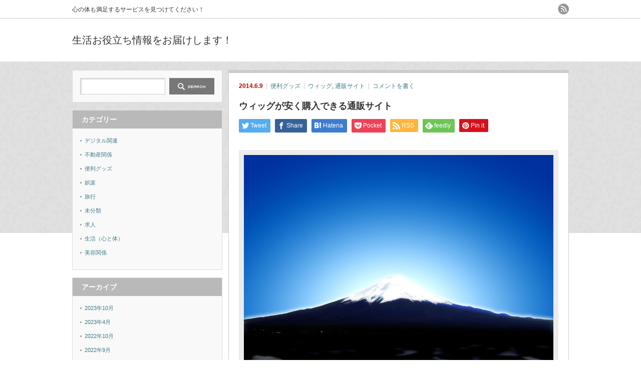

--- FILE ---
content_type: text/html; charset=UTF-8
request_url: http://kiminoshop.com/%E3%82%A6%E3%82%A3%E3%83%83%E3%82%B0%E3%81%8C%E5%AE%89%E3%81%8F%E8%B3%BC%E5%85%A5%E3%81%A7%E3%81%8D%E3%82%8B%E9%80%9A%E8%B2%A9%E3%82%B5%E3%82%A4%E3%83%88/
body_size: 14070
content:
<!DOCTYPE html PUBLIC "-//W3C//DTD XHTML 1.1//EN" "http://www.w3.org/TR/xhtml11/DTD/xhtml11.dtd">
<!--[if lt IE 9]><html xmlns="http://www.w3.org/1999/xhtml" class="ie"><![endif]-->
<!--[if (gt IE 9)|!(IE)]><!--><html xmlns="http://www.w3.org/1999/xhtml"><!--<![endif]-->
<head profile="http://gmpg.org/xfn/11">
<meta http-equiv="Content-Type" content="text/html; charset=UTF-8" />
<meta http-equiv="X-UA-Compatible" content="IE=edge,chrome=1" />
<meta name="viewport" content="width=device-width" />

<meta name="description" content="ウィッグはお手軽な価格でオシャレができるアイテムとして、人気が高まっています。しかし、単にウィッグと言っても、いろいろな種類があり、また通販サイトなども多く存在しています。" />
<link rel="alternate" type="application/rss+xml" title="生活お役立ち情報をお届けします！ RSS Feed" href="https://kiminoshop.com/feed/" />
<link rel="alternate" type="application/atom+xml" title="生活お役立ち情報をお届けします！ Atom Feed" href="https://kiminoshop.com/feed/atom/" />
<link rel="pingback" href="http://kiminoshop.com/xmlrpc.php" />



		<!-- All in One SEO 4.4.8 - aioseo.com -->
		<title>ウィッグが安く購入できる通販サイト | 生活お役立ち情報をお届けします！</title>
		<meta name="description" content="ウィッグは女性がお洒落を気軽に楽しむアイテムとして人気が高まっています。しかし、まだまだ一般的になりきっていない面もあり、通販サイトでもどのサイトで購入すると良いか分かりにくいです。ウィッグの通販サイトを紹介するサイトを紹介します。" />
		<meta name="robots" content="max-image-preview:large" />
		<meta name="google-site-verification" content="google-site-verification: google7aaf399c8c6ba90a.html" />
		<link rel="canonical" href="https://kiminoshop.com/%e3%82%a6%e3%82%a3%e3%83%83%e3%82%b0%e3%81%8c%e5%ae%89%e3%81%8f%e8%b3%bc%e5%85%a5%e3%81%a7%e3%81%8d%e3%82%8b%e9%80%9a%e8%b2%a9%e3%82%b5%e3%82%a4%e3%83%88/" />
		<meta name="generator" content="All in One SEO (AIOSEO) 4.4.8" />
		<meta property="og:locale" content="ja_JP" />
		<meta property="og:site_name" content="生活お役立ち情報をお届けします！ | 心の体も満足するサービスを見つけてください！" />
		<meta property="og:type" content="article" />
		<meta property="og:title" content="ウィッグが安く購入できる通販サイト | 生活お役立ち情報をお届けします！" />
		<meta property="og:description" content="ウィッグは女性がお洒落を気軽に楽しむアイテムとして人気が高まっています。しかし、まだまだ一般的になりきっていない面もあり、通販サイトでもどのサイトで購入すると良いか分かりにくいです。ウィッグの通販サイトを紹介するサイトを紹介します。" />
		<meta property="og:url" content="https://kiminoshop.com/%e3%82%a6%e3%82%a3%e3%83%83%e3%82%b0%e3%81%8c%e5%ae%89%e3%81%8f%e8%b3%bc%e5%85%a5%e3%81%a7%e3%81%8d%e3%82%8b%e9%80%9a%e8%b2%a9%e3%82%b5%e3%82%a4%e3%83%88/" />
		<meta property="article:published_time" content="2014-06-09T14:29:39+00:00" />
		<meta property="article:modified_time" content="2014-11-01T14:03:00+00:00" />
		<meta name="twitter:card" content="summary" />
		<meta name="twitter:title" content="ウィッグが安く購入できる通販サイト | 生活お役立ち情報をお届けします！" />
		<meta name="twitter:description" content="ウィッグは女性がお洒落を気軽に楽しむアイテムとして人気が高まっています。しかし、まだまだ一般的になりきっていない面もあり、通販サイトでもどのサイトで購入すると良いか分かりにくいです。ウィッグの通販サイトを紹介するサイトを紹介します。" />
		<script type="application/ld+json" class="aioseo-schema">
			{"@context":"https:\/\/schema.org","@graph":[{"@type":"Article","@id":"https:\/\/kiminoshop.com\/%e3%82%a6%e3%82%a3%e3%83%83%e3%82%b0%e3%81%8c%e5%ae%89%e3%81%8f%e8%b3%bc%e5%85%a5%e3%81%a7%e3%81%8d%e3%82%8b%e9%80%9a%e8%b2%a9%e3%82%b5%e3%82%a4%e3%83%88\/#article","name":"\u30a6\u30a3\u30c3\u30b0\u304c\u5b89\u304f\u8cfc\u5165\u3067\u304d\u308b\u901a\u8ca9\u30b5\u30a4\u30c8 | \u751f\u6d3b\u304a\u5f79\u7acb\u3061\u60c5\u5831\u3092\u304a\u5c4a\u3051\u3057\u307e\u3059\uff01","headline":"\u30a6\u30a3\u30c3\u30b0\u304c\u5b89\u304f\u8cfc\u5165\u3067\u304d\u308b\u901a\u8ca9\u30b5\u30a4\u30c8","author":{"@id":"https:\/\/kiminoshop.com\/author\/kimisato\/#author"},"publisher":{"@id":"https:\/\/kiminoshop.com\/#organization"},"image":{"@type":"ImageObject","url":"https:\/\/kiminoshop.com\/wp-content\/uploads\/2014\/06\/C00172-001N.jpg","width":4000,"height":3000},"datePublished":"2014-06-09T14:29:39+09:00","dateModified":"2014-11-01T14:03:00+09:00","inLanguage":"ja","mainEntityOfPage":{"@id":"https:\/\/kiminoshop.com\/%e3%82%a6%e3%82%a3%e3%83%83%e3%82%b0%e3%81%8c%e5%ae%89%e3%81%8f%e8%b3%bc%e5%85%a5%e3%81%a7%e3%81%8d%e3%82%8b%e9%80%9a%e8%b2%a9%e3%82%b5%e3%82%a4%e3%83%88\/#webpage"},"isPartOf":{"@id":"https:\/\/kiminoshop.com\/%e3%82%a6%e3%82%a3%e3%83%83%e3%82%b0%e3%81%8c%e5%ae%89%e3%81%8f%e8%b3%bc%e5%85%a5%e3%81%a7%e3%81%8d%e3%82%8b%e9%80%9a%e8%b2%a9%e3%82%b5%e3%82%a4%e3%83%88\/#webpage"},"articleSection":"\u4fbf\u5229\u30b0\u30c3\u30ba, \u30a6\u30a3\u30c3\u30b0, \u901a\u8ca9\u30b5\u30a4\u30c8"},{"@type":"BreadcrumbList","@id":"https:\/\/kiminoshop.com\/%e3%82%a6%e3%82%a3%e3%83%83%e3%82%b0%e3%81%8c%e5%ae%89%e3%81%8f%e8%b3%bc%e5%85%a5%e3%81%a7%e3%81%8d%e3%82%8b%e9%80%9a%e8%b2%a9%e3%82%b5%e3%82%a4%e3%83%88\/#breadcrumblist","itemListElement":[{"@type":"ListItem","@id":"https:\/\/kiminoshop.com\/#listItem","position":1,"name":"\u5bb6","item":"https:\/\/kiminoshop.com\/","nextItem":"https:\/\/kiminoshop.com\/%e3%82%a6%e3%82%a3%e3%83%83%e3%82%b0%e3%81%8c%e5%ae%89%e3%81%8f%e8%b3%bc%e5%85%a5%e3%81%a7%e3%81%8d%e3%82%8b%e9%80%9a%e8%b2%a9%e3%82%b5%e3%82%a4%e3%83%88\/#listItem"},{"@type":"ListItem","@id":"https:\/\/kiminoshop.com\/%e3%82%a6%e3%82%a3%e3%83%83%e3%82%b0%e3%81%8c%e5%ae%89%e3%81%8f%e8%b3%bc%e5%85%a5%e3%81%a7%e3%81%8d%e3%82%8b%e9%80%9a%e8%b2%a9%e3%82%b5%e3%82%a4%e3%83%88\/#listItem","position":2,"name":"\u30a6\u30a3\u30c3\u30b0\u304c\u5b89\u304f\u8cfc\u5165\u3067\u304d\u308b\u901a\u8ca9\u30b5\u30a4\u30c8","previousItem":"https:\/\/kiminoshop.com\/#listItem"}]},{"@type":"Organization","@id":"https:\/\/kiminoshop.com\/#organization","name":"\u751f\u6d3b\u304a\u5f79\u7acb\u3061\u60c5\u5831\u3092\u304a\u5c4a\u3051\u3057\u307e\u3059\uff01","url":"https:\/\/kiminoshop.com\/"},{"@type":"Person","@id":"https:\/\/kiminoshop.com\/author\/kimisato\/#author","url":"https:\/\/kiminoshop.com\/author\/kimisato\/","name":"life","image":{"@type":"ImageObject","@id":"https:\/\/kiminoshop.com\/%e3%82%a6%e3%82%a3%e3%83%83%e3%82%b0%e3%81%8c%e5%ae%89%e3%81%8f%e8%b3%bc%e5%85%a5%e3%81%a7%e3%81%8d%e3%82%8b%e9%80%9a%e8%b2%a9%e3%82%b5%e3%82%a4%e3%83%88\/#authorImage","url":"http:\/\/1.gravatar.com\/avatar\/7eec373a3931f7a7cabc99a9d395cac4?s=96&d=mm&r=g","width":96,"height":96,"caption":"life"}},{"@type":"WebPage","@id":"https:\/\/kiminoshop.com\/%e3%82%a6%e3%82%a3%e3%83%83%e3%82%b0%e3%81%8c%e5%ae%89%e3%81%8f%e8%b3%bc%e5%85%a5%e3%81%a7%e3%81%8d%e3%82%8b%e9%80%9a%e8%b2%a9%e3%82%b5%e3%82%a4%e3%83%88\/#webpage","url":"https:\/\/kiminoshop.com\/%e3%82%a6%e3%82%a3%e3%83%83%e3%82%b0%e3%81%8c%e5%ae%89%e3%81%8f%e8%b3%bc%e5%85%a5%e3%81%a7%e3%81%8d%e3%82%8b%e9%80%9a%e8%b2%a9%e3%82%b5%e3%82%a4%e3%83%88\/","name":"\u30a6\u30a3\u30c3\u30b0\u304c\u5b89\u304f\u8cfc\u5165\u3067\u304d\u308b\u901a\u8ca9\u30b5\u30a4\u30c8 | \u751f\u6d3b\u304a\u5f79\u7acb\u3061\u60c5\u5831\u3092\u304a\u5c4a\u3051\u3057\u307e\u3059\uff01","description":"\u30a6\u30a3\u30c3\u30b0\u306f\u5973\u6027\u304c\u304a\u6d12\u843d\u3092\u6c17\u8efd\u306b\u697d\u3057\u3080\u30a2\u30a4\u30c6\u30e0\u3068\u3057\u3066\u4eba\u6c17\u304c\u9ad8\u307e\u3063\u3066\u3044\u307e\u3059\u3002\u3057\u304b\u3057\u3001\u307e\u3060\u307e\u3060\u4e00\u822c\u7684\u306b\u306a\u308a\u304d\u3063\u3066\u3044\u306a\u3044\u9762\u3082\u3042\u308a\u3001\u901a\u8ca9\u30b5\u30a4\u30c8\u3067\u3082\u3069\u306e\u30b5\u30a4\u30c8\u3067\u8cfc\u5165\u3059\u308b\u3068\u826f\u3044\u304b\u5206\u304b\u308a\u306b\u304f\u3044\u3067\u3059\u3002\u30a6\u30a3\u30c3\u30b0\u306e\u901a\u8ca9\u30b5\u30a4\u30c8\u3092\u7d39\u4ecb\u3059\u308b\u30b5\u30a4\u30c8\u3092\u7d39\u4ecb\u3057\u307e\u3059\u3002","inLanguage":"ja","isPartOf":{"@id":"https:\/\/kiminoshop.com\/#website"},"breadcrumb":{"@id":"https:\/\/kiminoshop.com\/%e3%82%a6%e3%82%a3%e3%83%83%e3%82%b0%e3%81%8c%e5%ae%89%e3%81%8f%e8%b3%bc%e5%85%a5%e3%81%a7%e3%81%8d%e3%82%8b%e9%80%9a%e8%b2%a9%e3%82%b5%e3%82%a4%e3%83%88\/#breadcrumblist"},"author":{"@id":"https:\/\/kiminoshop.com\/author\/kimisato\/#author"},"creator":{"@id":"https:\/\/kiminoshop.com\/author\/kimisato\/#author"},"image":{"@type":"ImageObject","url":"https:\/\/kiminoshop.com\/wp-content\/uploads\/2014\/06\/C00172-001N.jpg","@id":"https:\/\/kiminoshop.com\/%e3%82%a6%e3%82%a3%e3%83%83%e3%82%b0%e3%81%8c%e5%ae%89%e3%81%8f%e8%b3%bc%e5%85%a5%e3%81%a7%e3%81%8d%e3%82%8b%e9%80%9a%e8%b2%a9%e3%82%b5%e3%82%a4%e3%83%88\/#mainImage","width":4000,"height":3000},"primaryImageOfPage":{"@id":"https:\/\/kiminoshop.com\/%e3%82%a6%e3%82%a3%e3%83%83%e3%82%b0%e3%81%8c%e5%ae%89%e3%81%8f%e8%b3%bc%e5%85%a5%e3%81%a7%e3%81%8d%e3%82%8b%e9%80%9a%e8%b2%a9%e3%82%b5%e3%82%a4%e3%83%88\/#mainImage"},"datePublished":"2014-06-09T14:29:39+09:00","dateModified":"2014-11-01T14:03:00+09:00"},{"@type":"WebSite","@id":"https:\/\/kiminoshop.com\/#website","url":"https:\/\/kiminoshop.com\/","name":"\u751f\u6d3b\u304a\u5f79\u7acb\u3061\u60c5\u5831\u3092\u304a\u5c4a\u3051\u3057\u307e\u3059\uff01","description":"\u5fc3\u306e\u4f53\u3082\u6e80\u8db3\u3059\u308b\u30b5\u30fc\u30d3\u30b9\u3092\u898b\u3064\u3051\u3066\u304f\u3060\u3055\u3044\uff01","inLanguage":"ja","publisher":{"@id":"https:\/\/kiminoshop.com\/#organization"}}]}
		</script>
		<!-- All in One SEO -->

<link rel='dns-prefetch' href='//www.googletagmanager.com' />
<link rel="alternate" type="application/rss+xml" title="生活お役立ち情報をお届けします！ &raquo; ウィッグが安く購入できる通販サイト のコメントのフィード" href="https://kiminoshop.com/%e3%82%a6%e3%82%a3%e3%83%83%e3%82%b0%e3%81%8c%e5%ae%89%e3%81%8f%e8%b3%bc%e5%85%a5%e3%81%a7%e3%81%8d%e3%82%8b%e9%80%9a%e8%b2%a9%e3%82%b5%e3%82%a4%e3%83%88/feed/" />
<script type="text/javascript">
window._wpemojiSettings = {"baseUrl":"https:\/\/s.w.org\/images\/core\/emoji\/14.0.0\/72x72\/","ext":".png","svgUrl":"https:\/\/s.w.org\/images\/core\/emoji\/14.0.0\/svg\/","svgExt":".svg","source":{"concatemoji":"http:\/\/kiminoshop.com\/wp-includes\/js\/wp-emoji-release.min.js?ver=6.3.7"}};
/*! This file is auto-generated */
!function(i,n){var o,s,e;function c(e){try{var t={supportTests:e,timestamp:(new Date).valueOf()};sessionStorage.setItem(o,JSON.stringify(t))}catch(e){}}function p(e,t,n){e.clearRect(0,0,e.canvas.width,e.canvas.height),e.fillText(t,0,0);var t=new Uint32Array(e.getImageData(0,0,e.canvas.width,e.canvas.height).data),r=(e.clearRect(0,0,e.canvas.width,e.canvas.height),e.fillText(n,0,0),new Uint32Array(e.getImageData(0,0,e.canvas.width,e.canvas.height).data));return t.every(function(e,t){return e===r[t]})}function u(e,t,n){switch(t){case"flag":return n(e,"\ud83c\udff3\ufe0f\u200d\u26a7\ufe0f","\ud83c\udff3\ufe0f\u200b\u26a7\ufe0f")?!1:!n(e,"\ud83c\uddfa\ud83c\uddf3","\ud83c\uddfa\u200b\ud83c\uddf3")&&!n(e,"\ud83c\udff4\udb40\udc67\udb40\udc62\udb40\udc65\udb40\udc6e\udb40\udc67\udb40\udc7f","\ud83c\udff4\u200b\udb40\udc67\u200b\udb40\udc62\u200b\udb40\udc65\u200b\udb40\udc6e\u200b\udb40\udc67\u200b\udb40\udc7f");case"emoji":return!n(e,"\ud83e\udef1\ud83c\udffb\u200d\ud83e\udef2\ud83c\udfff","\ud83e\udef1\ud83c\udffb\u200b\ud83e\udef2\ud83c\udfff")}return!1}function f(e,t,n){var r="undefined"!=typeof WorkerGlobalScope&&self instanceof WorkerGlobalScope?new OffscreenCanvas(300,150):i.createElement("canvas"),a=r.getContext("2d",{willReadFrequently:!0}),o=(a.textBaseline="top",a.font="600 32px Arial",{});return e.forEach(function(e){o[e]=t(a,e,n)}),o}function t(e){var t=i.createElement("script");t.src=e,t.defer=!0,i.head.appendChild(t)}"undefined"!=typeof Promise&&(o="wpEmojiSettingsSupports",s=["flag","emoji"],n.supports={everything:!0,everythingExceptFlag:!0},e=new Promise(function(e){i.addEventListener("DOMContentLoaded",e,{once:!0})}),new Promise(function(t){var n=function(){try{var e=JSON.parse(sessionStorage.getItem(o));if("object"==typeof e&&"number"==typeof e.timestamp&&(new Date).valueOf()<e.timestamp+604800&&"object"==typeof e.supportTests)return e.supportTests}catch(e){}return null}();if(!n){if("undefined"!=typeof Worker&&"undefined"!=typeof OffscreenCanvas&&"undefined"!=typeof URL&&URL.createObjectURL&&"undefined"!=typeof Blob)try{var e="postMessage("+f.toString()+"("+[JSON.stringify(s),u.toString(),p.toString()].join(",")+"));",r=new Blob([e],{type:"text/javascript"}),a=new Worker(URL.createObjectURL(r),{name:"wpTestEmojiSupports"});return void(a.onmessage=function(e){c(n=e.data),a.terminate(),t(n)})}catch(e){}c(n=f(s,u,p))}t(n)}).then(function(e){for(var t in e)n.supports[t]=e[t],n.supports.everything=n.supports.everything&&n.supports[t],"flag"!==t&&(n.supports.everythingExceptFlag=n.supports.everythingExceptFlag&&n.supports[t]);n.supports.everythingExceptFlag=n.supports.everythingExceptFlag&&!n.supports.flag,n.DOMReady=!1,n.readyCallback=function(){n.DOMReady=!0}}).then(function(){return e}).then(function(){var e;n.supports.everything||(n.readyCallback(),(e=n.source||{}).concatemoji?t(e.concatemoji):e.wpemoji&&e.twemoji&&(t(e.twemoji),t(e.wpemoji)))}))}((window,document),window._wpemojiSettings);
</script>
<style type="text/css">
img.wp-smiley,
img.emoji {
	display: inline !important;
	border: none !important;
	box-shadow: none !important;
	height: 1em !important;
	width: 1em !important;
	margin: 0 0.07em !important;
	vertical-align: -0.1em !important;
	background: none !important;
	padding: 0 !important;
}
</style>
	<link rel='stylesheet' id='wp-block-library-css' href='http://kiminoshop.com/wp-includes/css/dist/block-library/style.min.css?ver=6.3.7' type='text/css' media='all' />
<style id='classic-theme-styles-inline-css' type='text/css'>
/*! This file is auto-generated */
.wp-block-button__link{color:#fff;background-color:#32373c;border-radius:9999px;box-shadow:none;text-decoration:none;padding:calc(.667em + 2px) calc(1.333em + 2px);font-size:1.125em}.wp-block-file__button{background:#32373c;color:#fff;text-decoration:none}
</style>
<style id='global-styles-inline-css' type='text/css'>
body{--wp--preset--color--black: #000000;--wp--preset--color--cyan-bluish-gray: #abb8c3;--wp--preset--color--white: #ffffff;--wp--preset--color--pale-pink: #f78da7;--wp--preset--color--vivid-red: #cf2e2e;--wp--preset--color--luminous-vivid-orange: #ff6900;--wp--preset--color--luminous-vivid-amber: #fcb900;--wp--preset--color--light-green-cyan: #7bdcb5;--wp--preset--color--vivid-green-cyan: #00d084;--wp--preset--color--pale-cyan-blue: #8ed1fc;--wp--preset--color--vivid-cyan-blue: #0693e3;--wp--preset--color--vivid-purple: #9b51e0;--wp--preset--gradient--vivid-cyan-blue-to-vivid-purple: linear-gradient(135deg,rgba(6,147,227,1) 0%,rgb(155,81,224) 100%);--wp--preset--gradient--light-green-cyan-to-vivid-green-cyan: linear-gradient(135deg,rgb(122,220,180) 0%,rgb(0,208,130) 100%);--wp--preset--gradient--luminous-vivid-amber-to-luminous-vivid-orange: linear-gradient(135deg,rgba(252,185,0,1) 0%,rgba(255,105,0,1) 100%);--wp--preset--gradient--luminous-vivid-orange-to-vivid-red: linear-gradient(135deg,rgba(255,105,0,1) 0%,rgb(207,46,46) 100%);--wp--preset--gradient--very-light-gray-to-cyan-bluish-gray: linear-gradient(135deg,rgb(238,238,238) 0%,rgb(169,184,195) 100%);--wp--preset--gradient--cool-to-warm-spectrum: linear-gradient(135deg,rgb(74,234,220) 0%,rgb(151,120,209) 20%,rgb(207,42,186) 40%,rgb(238,44,130) 60%,rgb(251,105,98) 80%,rgb(254,248,76) 100%);--wp--preset--gradient--blush-light-purple: linear-gradient(135deg,rgb(255,206,236) 0%,rgb(152,150,240) 100%);--wp--preset--gradient--blush-bordeaux: linear-gradient(135deg,rgb(254,205,165) 0%,rgb(254,45,45) 50%,rgb(107,0,62) 100%);--wp--preset--gradient--luminous-dusk: linear-gradient(135deg,rgb(255,203,112) 0%,rgb(199,81,192) 50%,rgb(65,88,208) 100%);--wp--preset--gradient--pale-ocean: linear-gradient(135deg,rgb(255,245,203) 0%,rgb(182,227,212) 50%,rgb(51,167,181) 100%);--wp--preset--gradient--electric-grass: linear-gradient(135deg,rgb(202,248,128) 0%,rgb(113,206,126) 100%);--wp--preset--gradient--midnight: linear-gradient(135deg,rgb(2,3,129) 0%,rgb(40,116,252) 100%);--wp--preset--font-size--small: 13px;--wp--preset--font-size--medium: 20px;--wp--preset--font-size--large: 36px;--wp--preset--font-size--x-large: 42px;--wp--preset--spacing--20: 0.44rem;--wp--preset--spacing--30: 0.67rem;--wp--preset--spacing--40: 1rem;--wp--preset--spacing--50: 1.5rem;--wp--preset--spacing--60: 2.25rem;--wp--preset--spacing--70: 3.38rem;--wp--preset--spacing--80: 5.06rem;--wp--preset--shadow--natural: 6px 6px 9px rgba(0, 0, 0, 0.2);--wp--preset--shadow--deep: 12px 12px 50px rgba(0, 0, 0, 0.4);--wp--preset--shadow--sharp: 6px 6px 0px rgba(0, 0, 0, 0.2);--wp--preset--shadow--outlined: 6px 6px 0px -3px rgba(255, 255, 255, 1), 6px 6px rgba(0, 0, 0, 1);--wp--preset--shadow--crisp: 6px 6px 0px rgba(0, 0, 0, 1);}:where(.is-layout-flex){gap: 0.5em;}:where(.is-layout-grid){gap: 0.5em;}body .is-layout-flow > .alignleft{float: left;margin-inline-start: 0;margin-inline-end: 2em;}body .is-layout-flow > .alignright{float: right;margin-inline-start: 2em;margin-inline-end: 0;}body .is-layout-flow > .aligncenter{margin-left: auto !important;margin-right: auto !important;}body .is-layout-constrained > .alignleft{float: left;margin-inline-start: 0;margin-inline-end: 2em;}body .is-layout-constrained > .alignright{float: right;margin-inline-start: 2em;margin-inline-end: 0;}body .is-layout-constrained > .aligncenter{margin-left: auto !important;margin-right: auto !important;}body .is-layout-constrained > :where(:not(.alignleft):not(.alignright):not(.alignfull)){max-width: var(--wp--style--global--content-size);margin-left: auto !important;margin-right: auto !important;}body .is-layout-constrained > .alignwide{max-width: var(--wp--style--global--wide-size);}body .is-layout-flex{display: flex;}body .is-layout-flex{flex-wrap: wrap;align-items: center;}body .is-layout-flex > *{margin: 0;}body .is-layout-grid{display: grid;}body .is-layout-grid > *{margin: 0;}:where(.wp-block-columns.is-layout-flex){gap: 2em;}:where(.wp-block-columns.is-layout-grid){gap: 2em;}:where(.wp-block-post-template.is-layout-flex){gap: 1.25em;}:where(.wp-block-post-template.is-layout-grid){gap: 1.25em;}.has-black-color{color: var(--wp--preset--color--black) !important;}.has-cyan-bluish-gray-color{color: var(--wp--preset--color--cyan-bluish-gray) !important;}.has-white-color{color: var(--wp--preset--color--white) !important;}.has-pale-pink-color{color: var(--wp--preset--color--pale-pink) !important;}.has-vivid-red-color{color: var(--wp--preset--color--vivid-red) !important;}.has-luminous-vivid-orange-color{color: var(--wp--preset--color--luminous-vivid-orange) !important;}.has-luminous-vivid-amber-color{color: var(--wp--preset--color--luminous-vivid-amber) !important;}.has-light-green-cyan-color{color: var(--wp--preset--color--light-green-cyan) !important;}.has-vivid-green-cyan-color{color: var(--wp--preset--color--vivid-green-cyan) !important;}.has-pale-cyan-blue-color{color: var(--wp--preset--color--pale-cyan-blue) !important;}.has-vivid-cyan-blue-color{color: var(--wp--preset--color--vivid-cyan-blue) !important;}.has-vivid-purple-color{color: var(--wp--preset--color--vivid-purple) !important;}.has-black-background-color{background-color: var(--wp--preset--color--black) !important;}.has-cyan-bluish-gray-background-color{background-color: var(--wp--preset--color--cyan-bluish-gray) !important;}.has-white-background-color{background-color: var(--wp--preset--color--white) !important;}.has-pale-pink-background-color{background-color: var(--wp--preset--color--pale-pink) !important;}.has-vivid-red-background-color{background-color: var(--wp--preset--color--vivid-red) !important;}.has-luminous-vivid-orange-background-color{background-color: var(--wp--preset--color--luminous-vivid-orange) !important;}.has-luminous-vivid-amber-background-color{background-color: var(--wp--preset--color--luminous-vivid-amber) !important;}.has-light-green-cyan-background-color{background-color: var(--wp--preset--color--light-green-cyan) !important;}.has-vivid-green-cyan-background-color{background-color: var(--wp--preset--color--vivid-green-cyan) !important;}.has-pale-cyan-blue-background-color{background-color: var(--wp--preset--color--pale-cyan-blue) !important;}.has-vivid-cyan-blue-background-color{background-color: var(--wp--preset--color--vivid-cyan-blue) !important;}.has-vivid-purple-background-color{background-color: var(--wp--preset--color--vivid-purple) !important;}.has-black-border-color{border-color: var(--wp--preset--color--black) !important;}.has-cyan-bluish-gray-border-color{border-color: var(--wp--preset--color--cyan-bluish-gray) !important;}.has-white-border-color{border-color: var(--wp--preset--color--white) !important;}.has-pale-pink-border-color{border-color: var(--wp--preset--color--pale-pink) !important;}.has-vivid-red-border-color{border-color: var(--wp--preset--color--vivid-red) !important;}.has-luminous-vivid-orange-border-color{border-color: var(--wp--preset--color--luminous-vivid-orange) !important;}.has-luminous-vivid-amber-border-color{border-color: var(--wp--preset--color--luminous-vivid-amber) !important;}.has-light-green-cyan-border-color{border-color: var(--wp--preset--color--light-green-cyan) !important;}.has-vivid-green-cyan-border-color{border-color: var(--wp--preset--color--vivid-green-cyan) !important;}.has-pale-cyan-blue-border-color{border-color: var(--wp--preset--color--pale-cyan-blue) !important;}.has-vivid-cyan-blue-border-color{border-color: var(--wp--preset--color--vivid-cyan-blue) !important;}.has-vivid-purple-border-color{border-color: var(--wp--preset--color--vivid-purple) !important;}.has-vivid-cyan-blue-to-vivid-purple-gradient-background{background: var(--wp--preset--gradient--vivid-cyan-blue-to-vivid-purple) !important;}.has-light-green-cyan-to-vivid-green-cyan-gradient-background{background: var(--wp--preset--gradient--light-green-cyan-to-vivid-green-cyan) !important;}.has-luminous-vivid-amber-to-luminous-vivid-orange-gradient-background{background: var(--wp--preset--gradient--luminous-vivid-amber-to-luminous-vivid-orange) !important;}.has-luminous-vivid-orange-to-vivid-red-gradient-background{background: var(--wp--preset--gradient--luminous-vivid-orange-to-vivid-red) !important;}.has-very-light-gray-to-cyan-bluish-gray-gradient-background{background: var(--wp--preset--gradient--very-light-gray-to-cyan-bluish-gray) !important;}.has-cool-to-warm-spectrum-gradient-background{background: var(--wp--preset--gradient--cool-to-warm-spectrum) !important;}.has-blush-light-purple-gradient-background{background: var(--wp--preset--gradient--blush-light-purple) !important;}.has-blush-bordeaux-gradient-background{background: var(--wp--preset--gradient--blush-bordeaux) !important;}.has-luminous-dusk-gradient-background{background: var(--wp--preset--gradient--luminous-dusk) !important;}.has-pale-ocean-gradient-background{background: var(--wp--preset--gradient--pale-ocean) !important;}.has-electric-grass-gradient-background{background: var(--wp--preset--gradient--electric-grass) !important;}.has-midnight-gradient-background{background: var(--wp--preset--gradient--midnight) !important;}.has-small-font-size{font-size: var(--wp--preset--font-size--small) !important;}.has-medium-font-size{font-size: var(--wp--preset--font-size--medium) !important;}.has-large-font-size{font-size: var(--wp--preset--font-size--large) !important;}.has-x-large-font-size{font-size: var(--wp--preset--font-size--x-large) !important;}
.wp-block-navigation a:where(:not(.wp-element-button)){color: inherit;}
:where(.wp-block-post-template.is-layout-flex){gap: 1.25em;}:where(.wp-block-post-template.is-layout-grid){gap: 1.25em;}
:where(.wp-block-columns.is-layout-flex){gap: 2em;}:where(.wp-block-columns.is-layout-grid){gap: 2em;}
.wp-block-pullquote{font-size: 1.5em;line-height: 1.6;}
</style>
<script type='text/javascript' src='http://kiminoshop.com/wp-includes/js/jquery/jquery.min.js?ver=3.7.0' id='jquery-core-js'></script>
<script type='text/javascript' src='http://kiminoshop.com/wp-includes/js/jquery/jquery-migrate.min.js?ver=3.4.1' id='jquery-migrate-js'></script>

<!-- Google アナリティクス スニペット (Site Kit が追加) -->
<script type='text/javascript' src='https://www.googletagmanager.com/gtag/js?id=UA-1952965-7' id='google_gtagjs-js' async></script>
<script id="google_gtagjs-js-after" type="text/javascript">
window.dataLayer = window.dataLayer || [];function gtag(){dataLayer.push(arguments);}
gtag('set', 'linker', {"domains":["kiminoshop.com"]} );
gtag("js", new Date());
gtag("set", "developer_id.dZTNiMT", true);
gtag("config", "UA-1952965-7", {"anonymize_ip":true});
gtag("config", "G-W59HDX4KJZ");
</script>

<!-- (ここまで) Google アナリティクス スニペット (Site Kit が追加) -->
<link rel="https://api.w.org/" href="https://kiminoshop.com/wp-json/" /><link rel="alternate" type="application/json" href="https://kiminoshop.com/wp-json/wp/v2/posts/85" /><link rel='shortlink' href='https://kiminoshop.com/?p=85' />
<link rel="alternate" type="application/json+oembed" href="https://kiminoshop.com/wp-json/oembed/1.0/embed?url=https%3A%2F%2Fkiminoshop.com%2F%25e3%2582%25a6%25e3%2582%25a3%25e3%2583%2583%25e3%2582%25b0%25e3%2581%258c%25e5%25ae%2589%25e3%2581%258f%25e8%25b3%25bc%25e5%2585%25a5%25e3%2581%25a7%25e3%2581%258d%25e3%2582%258b%25e9%2580%259a%25e8%25b2%25a9%25e3%2582%25b5%25e3%2582%25a4%25e3%2583%2588%2F" />
<link rel="alternate" type="text/xml+oembed" href="https://kiminoshop.com/wp-json/oembed/1.0/embed?url=https%3A%2F%2Fkiminoshop.com%2F%25e3%2582%25a6%25e3%2582%25a3%25e3%2583%2583%25e3%2582%25b0%25e3%2581%258c%25e5%25ae%2589%25e3%2581%258f%25e8%25b3%25bc%25e5%2585%25a5%25e3%2581%25a7%25e3%2581%258d%25e3%2582%258b%25e9%2580%259a%25e8%25b2%25a9%25e3%2582%25b5%25e3%2582%25a4%25e3%2583%2588%2F&#038;format=xml" />
<meta name="generator" content="Site Kit by Google 1.111.0" />

<link rel="stylesheet" href="http://kiminoshop.com/wp-content/themes/an_tcd014/style.css?ver=3.1.1" type="text/css" />
<link rel="stylesheet" href="http://kiminoshop.com/wp-content/themes/an_tcd014/comment-style.css?ver=3.1.1" type="text/css" />

<link rel="stylesheet" media="screen and (min-width:641px)" href="http://kiminoshop.com/wp-content/themes/an_tcd014/style_pc.css?ver=3.1.1" type="text/css" />
<link rel="stylesheet" media="screen and (max-width:640px)" href="http://kiminoshop.com/wp-content/themes/an_tcd014/style_sp.css?ver=3.1.1" type="text/css" />

<link rel="stylesheet" href="http://kiminoshop.com/wp-content/themes/an_tcd014/japanese.css?ver=3.1.1" type="text/css" />

<script type="text/javascript" src="http://kiminoshop.com/wp-content/themes/an_tcd014/js/jscript.js?ver=3.1.1"></script>
<script type="text/javascript" src="http://kiminoshop.com/wp-content/themes/an_tcd014/js/scroll.js?ver=3.1.1"></script>
<script type="text/javascript" src="http://kiminoshop.com/wp-content/themes/an_tcd014/js/comment.js?ver=3.1.1"></script>
<script type="text/javascript" src="http://kiminoshop.com/wp-content/themes/an_tcd014/js/rollover.js?ver=3.1.1"></script>
<!--[if lt IE 9]>
<link id="stylesheet" rel="stylesheet" href="http://kiminoshop.com/wp-content/themes/an_tcd014/style_pc.css?ver=3.1.1" type="text/css" />
<script type="text/javascript" src="http://kiminoshop.com/wp-content/themes/an_tcd014/js/ie.js?ver=3.1.1"></script>
<![endif]-->

<!--[if IE 7]>
<link rel="stylesheet" href="http://kiminoshop.com/wp-content/themes/an_tcd014/ie7.css?ver=3.1.1" type="text/css" />
<![endif]-->

<style type="text/css">
body { font-size:14px; }

a
 { color:#3F7985; }

a:hover, #related_post .title a:hover, #previous_next_post a:hover, .page_navi p.back a:hover:hover, #post_list .title a:hover,
 .recommend_gallery .title a:hover, .recommend_gallery a.link:hover, #logo_text a:hover, #footer_logo_text a:hover
 { color:#003D53; }

.post :not(ul#single_meta):not(li) a, .custom-html-widget a { color:#3F7985; }
.post :not(ul#single_meta):not(li) a:hover, .custom-html-widget a:hover { color:#003d53; }

#wp-calendar td a:hover, #wp-calendar #prev a:hover, #wp-calendar #next a:hover, .page_navi a:hover, #submit_comment:hover
 { background:#3F7985; }

#guest_info input:focus, #comment_textarea textarea:focus, #submit_comment:hover
 { border:1px solid #3F7985; }

#return_top:hover {  background-color:#3F7985; }

</style>

</head>
<body class=" no_nav default">

 <div id="header" class="clearfix">

  <!-- site description -->
  <h1 id="site_description">心の体も満足するサービスを見つけてください！</h1>

  <!-- logo -->
  <h2 id="logo_text"><a href="https://kiminoshop.com/">生活お役立ち情報をお届けします！</a></h2>

  <!-- social button -->
    <ul id="social_link" class="clearfix">
      <li><a class="target_blank" href="https://kiminoshop.com/feed/"><img class="rollover" src="http://kiminoshop.com/wp-content/themes/an_tcd014/img/header/rss.png" alt="rss" title="rss" /></a></li>
           </ul>
  
  <!-- global menu -->
  
  <!-- banner -->
      <div id="header_banner">
     <script async src="//pagead2.googlesyndication.com/pagead/js/adsbygoogle.js"></script>
<!-- 468x60, 作成済み 09/09/26 -->
<ins class="adsbygoogle"
     style="display:inline-block;width:468px;height:60px"
     data-ad-client="ca-pub-7026462931225243"
     data-ad-slot="8878716154"></ins>
<script>
(adsbygoogle = window.adsbygoogle || []).push({});
</script>    </div>
    
 </div><!-- END #header -->

 <div id="contents" class="clearfix">

  <!-- smartphone banner -->
  

<div id="main_col">


 <div class="post clearfix">

   <ul id="single_meta" class="meta clearfix">
    <li class="date">2014.6.9</li>    <li class="post_category"><a href="https://kiminoshop.com/category/convenience-goods/" rel="category tag">便利グッズ</a></li>
    <li class="post_tag"><a href="https://kiminoshop.com/tag/%e3%82%a6%e3%82%a3%e3%83%83%e3%82%b0/" rel="tag">ウィッグ</a>, <a href="https://kiminoshop.com/tag/%e9%80%9a%e8%b2%a9%e3%82%b5%e3%82%a4%e3%83%88/" rel="tag">通販サイト</a></li>    <li class="post_comment"><a href="https://kiminoshop.com/%e3%82%a6%e3%82%a3%e3%83%83%e3%82%b0%e3%81%8c%e5%ae%89%e3%81%8f%e8%b3%bc%e5%85%a5%e3%81%a7%e3%81%8d%e3%82%8b%e9%80%9a%e8%b2%a9%e3%82%b5%e3%82%a4%e3%83%88/#respond">コメントを書く</a></li>   </ul>

  <h2 class="page_headline">ウィッグが安く購入できる通販サイト</h2>

   <!-- sns button top -->
      <div style="clear:both;">
   
<!--Type1-->

<div id="share_top1">

 

<div class="sns">
<ul class="type1 clearfix">
<!--Twitterボタン-->
<li class="twitter">
<a href="http://twitter.com/share?text=%E3%82%A6%E3%82%A3%E3%83%83%E3%82%B0%E3%81%8C%E5%AE%89%E3%81%8F%E8%B3%BC%E5%85%A5%E3%81%A7%E3%81%8D%E3%82%8B%E9%80%9A%E8%B2%A9%E3%82%B5%E3%82%A4%E3%83%88&url=https%3A%2F%2Fkiminoshop.com%2F%25e3%2582%25a6%25e3%2582%25a3%25e3%2583%2583%25e3%2582%25b0%25e3%2581%258c%25e5%25ae%2589%25e3%2581%258f%25e8%25b3%25bc%25e5%2585%25a5%25e3%2581%25a7%25e3%2581%258d%25e3%2582%258b%25e9%2580%259a%25e8%25b2%25a9%25e3%2582%25b5%25e3%2582%25a4%25e3%2583%2588%2F&via=&tw_p=tweetbutton&related=" onclick="javascript:window.open(this.href, '', 'menubar=no,toolbar=no,resizable=yes,scrollbars=yes,height=400,width=600');return false;"><i class="icon-twitter"></i><span class="ttl">Tweet</span><span class="share-count"></span></a></li>

<!--Facebookボタン-->
<li class="facebook">
<a href="//www.facebook.com/sharer/sharer.php?u=https://kiminoshop.com/%e3%82%a6%e3%82%a3%e3%83%83%e3%82%b0%e3%81%8c%e5%ae%89%e3%81%8f%e8%b3%bc%e5%85%a5%e3%81%a7%e3%81%8d%e3%82%8b%e9%80%9a%e8%b2%a9%e3%82%b5%e3%82%a4%e3%83%88/&amp;t=%E3%82%A6%E3%82%A3%E3%83%83%E3%82%B0%E3%81%8C%E5%AE%89%E3%81%8F%E8%B3%BC%E5%85%A5%E3%81%A7%E3%81%8D%E3%82%8B%E9%80%9A%E8%B2%A9%E3%82%B5%E3%82%A4%E3%83%88" class="facebook-btn-icon-link" target="blank" rel="nofollow"><i class="icon-facebook"></i><span class="ttl">Share</span><span class="share-count"></span></a></li>

<!--Hatebuボタン-->
<li class="hatebu">
<a href="http://b.hatena.ne.jp/add?mode=confirm&url=https%3A%2F%2Fkiminoshop.com%2F%25e3%2582%25a6%25e3%2582%25a3%25e3%2583%2583%25e3%2582%25b0%25e3%2581%258c%25e5%25ae%2589%25e3%2581%258f%25e8%25b3%25bc%25e5%2585%25a5%25e3%2581%25a7%25e3%2581%258d%25e3%2582%258b%25e9%2580%259a%25e8%25b2%25a9%25e3%2582%25b5%25e3%2582%25a4%25e3%2583%2588%2F" onclick="javascript:window.open(this.href, '', 'menubar=no,toolbar=no,resizable=yes,scrollbars=yes,height=400,width=510');return false;" ><i class="icon-hatebu"></i><span class="ttl">Hatena</span><span class="share-count"></span></a></li>

<!--Pocketボタン-->
<li class="pocket">
<a href="http://getpocket.com/edit?url=https%3A%2F%2Fkiminoshop.com%2F%25e3%2582%25a6%25e3%2582%25a3%25e3%2583%2583%25e3%2582%25b0%25e3%2581%258c%25e5%25ae%2589%25e3%2581%258f%25e8%25b3%25bc%25e5%2585%25a5%25e3%2581%25a7%25e3%2581%258d%25e3%2582%258b%25e9%2580%259a%25e8%25b2%25a9%25e3%2582%25b5%25e3%2582%25a4%25e3%2583%2588%2F&title=%E3%82%A6%E3%82%A3%E3%83%83%E3%82%B0%E3%81%8C%E5%AE%89%E3%81%8F%E8%B3%BC%E5%85%A5%E3%81%A7%E3%81%8D%E3%82%8B%E9%80%9A%E8%B2%A9%E3%82%B5%E3%82%A4%E3%83%88" target="blank"><i class="icon-pocket"></i><span class="ttl">Pocket</span><span class="share-count"></span></a></li>

<!--RSSボタン-->
<li class="rss">
<a href="https://kiminoshop.com/feed/" target="blank"><i class="icon-rss"></i><span class="ttl">RSS</span></a></li>

<!--Feedlyボタン-->
<li class="feedly">
<a href="http://feedly.com/index.html#subscription/feed/https://kiminoshop.com/feed/" target="blank"><i class="icon-feedly"></i><span class="ttl">feedly</span><span class="share-count"></span></a></li>

<!--Pinterestボタン-->
<li class="pinterest">
<a rel="nofollow" target="_blank" href="https://www.pinterest.com/pin/create/button/?url=https%3A%2F%2Fkiminoshop.com%2F%25e3%2582%25a6%25e3%2582%25a3%25e3%2583%2583%25e3%2582%25b0%25e3%2581%258c%25e5%25ae%2589%25e3%2581%258f%25e8%25b3%25bc%25e5%2585%25a5%25e3%2581%25a7%25e3%2581%258d%25e3%2582%258b%25e9%2580%259a%25e8%25b2%25a9%25e3%2582%25b5%25e3%2582%25a4%25e3%2583%2588%2F&media=https://kiminoshop.com/wp-content/uploads/2014/06/C00172-001N.jpg&description=%E3%82%A6%E3%82%A3%E3%83%83%E3%82%B0%E3%81%8C%E5%AE%89%E3%81%8F%E8%B3%BC%E5%85%A5%E3%81%A7%E3%81%8D%E3%82%8B%E9%80%9A%E8%B2%A9%E3%82%B5%E3%82%A4%E3%83%88"><i class="icon-pinterest"></i><span class="ttl">Pin&nbsp;it</span></a></li>

</ul>
</div>

</div>


<!--Type2-->

<!--Type3-->

<!--Type4-->

<!--Type5-->
   </div>
      <!-- /sns button top -->

   
      
  <div id="post_image"><img width="1024" height="768" src="https://kiminoshop.com/wp-content/uploads/2014/06/C00172-001N-1024x768.jpg" class="attachment-large size-large wp-post-image" alt="" decoding="async" fetchpriority="high" srcset="https://kiminoshop.com/wp-content/uploads/2014/06/C00172-001N-1024x768.jpg 1024w, https://kiminoshop.com/wp-content/uploads/2014/06/C00172-001N-300x225.jpg 300w" sizes="(max-width: 1024px) 100vw, 1024px" /></div>
  <p>ウィッグはお手軽な価格でオシャレができるアイテムとして、人気が高まっています。しかし、単にウィッグと言っても、いろいろな種類があり、また通販サイトなども多く存在しています。そういった通販サイトの中から、探しているウィッグを取り扱っているサイトを見つけやすくするサイト、それがウィッグ安い店【自然フルウィッグ】激安通販です。</p>
<p>ウィッグは価格や種類が豊富にあり、デザインもお店によって違います。若者向けのお店が多いですが、それでもいろいろなヘアがありますので、通販サイトによる特徴を掴んでおきたいですね。このサイトで価格やデザイン等を含めて、自分に合ったウィッグを探し、お洒落を思う存分楽しんでください。</p>
  
   <!-- sns button bottom -->
      <div style="clear:both; margin:20px 0 20px;">
   
<!--Type1-->

<div id="share_top1">

 

<div class="sns">
<ul class="type1 clearfix">
<!--Twitterボタン-->
<li class="twitter">
<a href="http://twitter.com/share?text=%E3%82%A6%E3%82%A3%E3%83%83%E3%82%B0%E3%81%8C%E5%AE%89%E3%81%8F%E8%B3%BC%E5%85%A5%E3%81%A7%E3%81%8D%E3%82%8B%E9%80%9A%E8%B2%A9%E3%82%B5%E3%82%A4%E3%83%88&url=https%3A%2F%2Fkiminoshop.com%2F%25e3%2582%25a6%25e3%2582%25a3%25e3%2583%2583%25e3%2582%25b0%25e3%2581%258c%25e5%25ae%2589%25e3%2581%258f%25e8%25b3%25bc%25e5%2585%25a5%25e3%2581%25a7%25e3%2581%258d%25e3%2582%258b%25e9%2580%259a%25e8%25b2%25a9%25e3%2582%25b5%25e3%2582%25a4%25e3%2583%2588%2F&via=&tw_p=tweetbutton&related=" onclick="javascript:window.open(this.href, '', 'menubar=no,toolbar=no,resizable=yes,scrollbars=yes,height=400,width=600');return false;"><i class="icon-twitter"></i><span class="ttl">Tweet</span><span class="share-count"></span></a></li>

<!--Facebookボタン-->
<li class="facebook">
<a href="//www.facebook.com/sharer/sharer.php?u=https://kiminoshop.com/%e3%82%a6%e3%82%a3%e3%83%83%e3%82%b0%e3%81%8c%e5%ae%89%e3%81%8f%e8%b3%bc%e5%85%a5%e3%81%a7%e3%81%8d%e3%82%8b%e9%80%9a%e8%b2%a9%e3%82%b5%e3%82%a4%e3%83%88/&amp;t=%E3%82%A6%E3%82%A3%E3%83%83%E3%82%B0%E3%81%8C%E5%AE%89%E3%81%8F%E8%B3%BC%E5%85%A5%E3%81%A7%E3%81%8D%E3%82%8B%E9%80%9A%E8%B2%A9%E3%82%B5%E3%82%A4%E3%83%88" class="facebook-btn-icon-link" target="blank" rel="nofollow"><i class="icon-facebook"></i><span class="ttl">Share</span><span class="share-count"></span></a></li>

<!--Hatebuボタン-->
<li class="hatebu">
<a href="http://b.hatena.ne.jp/add?mode=confirm&url=https%3A%2F%2Fkiminoshop.com%2F%25e3%2582%25a6%25e3%2582%25a3%25e3%2583%2583%25e3%2582%25b0%25e3%2581%258c%25e5%25ae%2589%25e3%2581%258f%25e8%25b3%25bc%25e5%2585%25a5%25e3%2581%25a7%25e3%2581%258d%25e3%2582%258b%25e9%2580%259a%25e8%25b2%25a9%25e3%2582%25b5%25e3%2582%25a4%25e3%2583%2588%2F" onclick="javascript:window.open(this.href, '', 'menubar=no,toolbar=no,resizable=yes,scrollbars=yes,height=400,width=510');return false;" ><i class="icon-hatebu"></i><span class="ttl">Hatena</span><span class="share-count"></span></a></li>

<!--Pocketボタン-->
<li class="pocket">
<a href="http://getpocket.com/edit?url=https%3A%2F%2Fkiminoshop.com%2F%25e3%2582%25a6%25e3%2582%25a3%25e3%2583%2583%25e3%2582%25b0%25e3%2581%258c%25e5%25ae%2589%25e3%2581%258f%25e8%25b3%25bc%25e5%2585%25a5%25e3%2581%25a7%25e3%2581%258d%25e3%2582%258b%25e9%2580%259a%25e8%25b2%25a9%25e3%2582%25b5%25e3%2582%25a4%25e3%2583%2588%2F&title=%E3%82%A6%E3%82%A3%E3%83%83%E3%82%B0%E3%81%8C%E5%AE%89%E3%81%8F%E8%B3%BC%E5%85%A5%E3%81%A7%E3%81%8D%E3%82%8B%E9%80%9A%E8%B2%A9%E3%82%B5%E3%82%A4%E3%83%88" target="blank"><i class="icon-pocket"></i><span class="ttl">Pocket</span><span class="share-count"></span></a></li>

<!--RSSボタン-->
<li class="rss">
<a href="https://kiminoshop.com/feed/" target="blank"><i class="icon-rss"></i><span class="ttl">RSS</span></a></li>

<!--Feedlyボタン-->
<li class="feedly">
<a href="http://feedly.com/index.html#subscription/feed/https://kiminoshop.com/feed/" target="blank"><i class="icon-feedly"></i><span class="ttl">feedly</span><span class="share-count"></span></a></li>

<!--Pinterestボタン-->
<li class="pinterest">
<a rel="nofollow" target="_blank" href="https://www.pinterest.com/pin/create/button/?url=https%3A%2F%2Fkiminoshop.com%2F%25e3%2582%25a6%25e3%2582%25a3%25e3%2583%2583%25e3%2582%25b0%25e3%2581%258c%25e5%25ae%2589%25e3%2581%258f%25e8%25b3%25bc%25e5%2585%25a5%25e3%2581%25a7%25e3%2581%258d%25e3%2582%258b%25e9%2580%259a%25e8%25b2%25a9%25e3%2582%25b5%25e3%2582%25a4%25e3%2583%2588%2F&media=https://kiminoshop.com/wp-content/uploads/2014/06/C00172-001N.jpg&description=%E3%82%A6%E3%82%A3%E3%83%83%E3%82%B0%E3%81%8C%E5%AE%89%E3%81%8F%E8%B3%BC%E5%85%A5%E3%81%A7%E3%81%8D%E3%82%8B%E9%80%9A%E8%B2%A9%E3%82%B5%E3%82%A4%E3%83%88"><i class="icon-pinterest"></i><span class="ttl">Pin&nbsp;it</span></a></li>

</ul>
</div>

</div>


<!--Type2-->

<!--Type3-->

<!--Type4-->

<!--Type5-->
   </div>
      <!-- /sns button bottom -->

      <div id="single_banner2">
       <script async src="//pagead2.googlesyndication.com/pagead/js/adsbygoogle.js"></script>
<!-- 468x60, 作成済み 09/09/26 -->
<ins class="adsbygoogle"
     style="display:inline-block;width:468px;height:60px"
     data-ad-client="ca-pub-7026462931225243"
     data-ad-slot="8878716154"></ins>
<script>
(adsbygoogle = window.adsbygoogle || []).push({});
</script>     </div>
    
 </div><!-- END .post -->

 
  <div id="previous_next_post" class="clearfix">
  <p id="previous_post"><a href="https://kiminoshop.com/%e5%b8%bd%e5%ad%90%e3%82%92%e9%80%9a%e8%b2%a9%e3%82%b5%e3%82%a4%e3%83%88%e3%81%a7%e8%b3%bc%e5%85%a5%e3%81%99%e3%82%8b%e3%81%aa%e3%82%89%e3%82%a4%e3%83%a1%e3%83%bc%e3%82%b8%e5%86%99%e7%9c%9f/" rel="prev">帽子を通販サイトで購入するならイメージ写真が大切</a></p>
  <p id="next_post"><a href="https://kiminoshop.com/%e6%ad%8c%e3%81%ae%e5%8a%9b%e3%81%af%e3%81%99%e3%81%94%e3%81%84%ef%bc%81%e8%a6%9a%e3%81%88%e3%81%ab%e3%81%8f%e3%81%84jquery%e3%81%8c%e9%a0%ad%e3%81%ab%e6%ae%8b%e3%82%8b%ef%bc%9f/" rel="next">歌の力はすごい！覚えにくいjQueryが頭に残る？</a></p>
 </div>
 
  <div id="related_post">
  <h3 class="headline">関連記事</h3>
  <ul class="clearfix">
      <li class="clearfix">
    <a class="image" href="https://kiminoshop.com/%e6%8a%b1%e3%81%a3%e3%81%93%e7%b4%90%e3%81%af%e4%be%bf%e5%88%a9%e3%81%a0%e3%81%91%e3%81%a9%e4%ba%8b%e6%95%85%e3%81%8c%e6%80%96%e3%81%84%ef%bc%9f/"><img width="128" height="128" src="https://kiminoshop.com/wp-content/uploads/2015/10/kid0040-009-128x128.jpg" class="attachment-small_size size-small_size wp-post-image" alt="" decoding="async" loading="lazy" srcset="https://kiminoshop.com/wp-content/uploads/2015/10/kid0040-009-128x128.jpg 128w, https://kiminoshop.com/wp-content/uploads/2015/10/kid0040-009-150x150.jpg 150w" sizes="(max-width: 128px) 100vw, 128px" /></a>
    <p class="title"><a href="https://kiminoshop.com/%e6%8a%b1%e3%81%a3%e3%81%93%e7%b4%90%e3%81%af%e4%be%bf%e5%88%a9%e3%81%a0%e3%81%91%e3%81%a9%e4%ba%8b%e6%95%85%e3%81%8c%e6%80%96%e3%81%84%ef%bc%9f/">抱っこ紐は便利だけど事故が怖い？</a></p>
   </li>
      <li class="clearfix">
    <a class="image" href="https://kiminoshop.com/%e6%ac%b2%e3%81%97%e3%81%84%e8%bb%bd%e8%87%aa%e5%8b%95%e8%bb%8a%e3%81%8c%e3%81%8d%e3%81%a3%e3%81%a8%e8%a6%8b%e3%81%a4%e3%81%8b%e3%82%8a%e3%81%be%e3%81%99%ef%bc%81/"><img width="128" height="128" src="https://kiminoshop.com/wp-content/uploads/2015/04/C00251-001N-128x128.jpg" class="attachment-small_size size-small_size wp-post-image" alt="" decoding="async" loading="lazy" srcset="https://kiminoshop.com/wp-content/uploads/2015/04/C00251-001N-128x128.jpg 128w, https://kiminoshop.com/wp-content/uploads/2015/04/C00251-001N-150x150.jpg 150w" sizes="(max-width: 128px) 100vw, 128px" /></a>
    <p class="title"><a href="https://kiminoshop.com/%e6%ac%b2%e3%81%97%e3%81%84%e8%bb%bd%e8%87%aa%e5%8b%95%e8%bb%8a%e3%81%8c%e3%81%8d%e3%81%a3%e3%81%a8%e8%a6%8b%e3%81%a4%e3%81%8b%e3%82%8a%e3%81%be%e3%81%99%ef%bc%81/">欲しい軽自動車がきっと見つかります！</a></p>
   </li>
      <li class="clearfix">
    <a class="image" href="https://kiminoshop.com/%e6%a1%88%e5%a4%96%e5%ac%89%e3%81%97%e3%81%84%e3%82%a8%e3%82%a2%e3%82%b3%e3%83%b3%e3%81%ae%e7%84%a1%e6%96%99%e5%87%a6%e5%88%86%e3%82%92%e6%9d%b1%e4%ba%ac%e9%83%bd%e3%81%a7%e6%8e%a2%e3%81%97%e3%81%a6/"><img width="128" height="128" src="https://kiminoshop.com/wp-content/uploads/2015/04/C00109-002G-128x128.jpg" class="attachment-small_size size-small_size wp-post-image" alt="" decoding="async" loading="lazy" srcset="https://kiminoshop.com/wp-content/uploads/2015/04/C00109-002G-128x128.jpg 128w, https://kiminoshop.com/wp-content/uploads/2015/04/C00109-002G-150x150.jpg 150w" sizes="(max-width: 128px) 100vw, 128px" /></a>
    <p class="title"><a href="https://kiminoshop.com/%e6%a1%88%e5%a4%96%e5%ac%89%e3%81%97%e3%81%84%e3%82%a8%e3%82%a2%e3%82%b3%e3%83%b3%e3%81%ae%e7%84%a1%e6%96%99%e5%87%a6%e5%88%86%e3%82%92%e6%9d%b1%e4%ba%ac%e9%83%bd%e3%81%a7%e6%8e%a2%e3%81%97%e3%81%a6/">案外嬉しいエアコンの無料処分を東京都で探しているなら</a></p>
   </li>
      <li class="clearfix">
    <a class="image" href="https://kiminoshop.com/%e4%b8%80%e4%ba%ba%e8%a6%aa%e6%96%b9%e3%81%ae%e5%8a%b4%e7%81%bd%e4%bf%9d%e9%99%ba/"><img width="128" height="128" src="https://kiminoshop.com/wp-content/uploads/2016/08/1462849019834-128x128.jpg" class="attachment-small_size size-small_size wp-post-image" alt="" decoding="async" loading="lazy" srcset="https://kiminoshop.com/wp-content/uploads/2016/08/1462849019834-128x128.jpg 128w, https://kiminoshop.com/wp-content/uploads/2016/08/1462849019834-150x150.jpg 150w, https://kiminoshop.com/wp-content/uploads/2016/08/1462849019834-120x120.jpg 120w" sizes="(max-width: 128px) 100vw, 128px" /></a>
    <p class="title"><a href="https://kiminoshop.com/%e4%b8%80%e4%ba%ba%e8%a6%aa%e6%96%b9%e3%81%ae%e5%8a%b4%e7%81%bd%e4%bf%9d%e9%99%ba/">一人親方の労災保険</a></p>
   </li>
      <li class="clearfix">
    <a class="image" href="https://kiminoshop.com/%e4%bb%99%e5%8f%b0%e4%b8%8d%e7%94%a8%e5%93%81%e5%9b%9e%e5%8f%8e-com/"><img width="128" height="128" src="https://kiminoshop.com/wp-content/uploads/2014/12/C00165-003B-128x128.jpg" class="attachment-small_size size-small_size wp-post-image" alt="" decoding="async" loading="lazy" srcset="https://kiminoshop.com/wp-content/uploads/2014/12/C00165-003B-128x128.jpg 128w, https://kiminoshop.com/wp-content/uploads/2014/12/C00165-003B-150x150.jpg 150w" sizes="(max-width: 128px) 100vw, 128px" /></a>
    <p class="title"><a href="https://kiminoshop.com/%e4%bb%99%e5%8f%b0%e4%b8%8d%e7%94%a8%e5%93%81%e5%9b%9e%e5%8f%8e-com/">仙台不用品回収.com</a></p>
   </li>
     </ul>
 </div>
  
 




<h3 class="headline3" id="comment_headline">コメント</h3>

<div id="comment_header" class="clearfix">

 <ul id="comment_header_right">
   <li id="trackback_switch"><a href="javascript:void(0);">トラックバック ( 0 )</a></li>
   <li id="comment_switch" class="comment_switch_active"><a href="javascript:void(0);">コメント ( 0 )</a></li>
 </ul>



</div><!-- END #comment_header -->

<div id="comments">

 <div id="comment_area">
  <!-- start commnet -->
  <ol class="commentlist">
	    <li class="comment">
     <div class="comment-content no-comment-content"><p>この記事へのコメントはありません。</p></div>
    </li>
	  </ol>
  <!-- comments END -->

  
 </div><!-- #comment-list END -->


 <div id="trackback_area">
 <!-- start trackback -->
 
  <ol class="commentlist">
      <li class="comment"><div class="comment-content no-comment-content"><p>この記事へのトラックバックはありません。</p></div></li>
     </ol>

    <div id="trackback_url_area">
   <label for="trackback_url">トラックバック URL</label>
   <input type="text" name="trackback_url" id="trackback_url" size="60" value="https://kiminoshop.com/%e3%82%a6%e3%82%a3%e3%83%83%e3%82%b0%e3%81%8c%e5%ae%89%e3%81%8f%e8%b3%bc%e5%85%a5%e3%81%a7%e3%81%8d%e3%82%8b%e9%80%9a%e8%b2%a9%e3%82%b5%e3%82%a4%e3%83%88/trackback/" readonly="readonly" onfocus="this.select()" />
  </div>
  
  <!-- trackback end -->
 </div><!-- #trackbacklist END -->

 


 
 <fieldset class="comment_form_wrapper" id="respond">

    <div id="cancel_comment_reply"><a rel="nofollow" id="cancel-comment-reply-link" href="/%E3%82%A6%E3%82%A3%E3%83%83%E3%82%B0%E3%81%8C%E5%AE%89%E3%81%8F%E8%B3%BC%E5%85%A5%E3%81%A7%E3%81%8D%E3%82%8B%E9%80%9A%E8%B2%A9%E3%82%B5%E3%82%A4%E3%83%88/#respond" style="display:none;">返信をキャンセルする。</a></div>
  
  <form action="http://kiminoshop.com/wp-comments-post.php" method="post" id="commentform">

   
   <div id="guest_info">
    <div id="guest_name"><label for="author"><span>名前</span>( 必須 )</label><input type="text" name="author" id="author" value="" size="22" tabindex="1" aria-required='true' /></div>
    <div id="guest_email"><label for="email"><span>E-MAIL</span>( 必須 ) - 公開されません -</label><input type="text" name="email" id="email" value="" size="22" tabindex="2" aria-required='true' /></div>
    <div id="guest_url"><label for="url"><span>URL</span></label><input type="text" name="url" id="url" value="" size="22" tabindex="3" /></div>
       </div>

   
   <div id="comment_textarea">
    <textarea name="comment" id="comment" cols="50" rows="10" tabindex="4"></textarea>
   </div>

   
   <div id="submit_comment_wrapper">
        <input name="submit" type="submit" id="submit_comment" tabindex="5" value="コメントを書く" title="コメントを書く" alt="コメントを書く" />
   </div>
   <div id="input_hidden_field">
        <input type='hidden' name='comment_post_ID' value='85' id='comment_post_ID' />
<input type='hidden' name='comment_parent' id='comment_parent' value='0' />
       </div>

  </form>

 </fieldset><!-- #comment-form-area END -->

</div><!-- #comment end -->
 <div class="page_navi clearfix">
<p class="back"><a href="https://kiminoshop.com/">トップページに戻る</a></p>
</div>

</div><!-- END #main_col -->


<div id="side_col">

 
             <div id="side_widget2">
      <div class="side_widget clearfix widget_search" id="search-2">
<form role="search" method="get" id="searchform" class="searchform" action="https://kiminoshop.com/">
				<div>
					<label class="screen-reader-text" for="s">検索:</label>
					<input type="text" value="" name="s" id="s" />
					<input type="submit" id="searchsubmit" value="検索" />
				</div>
			</form></div>
<div class="side_widget clearfix widget_categories" id="categories-2">
<h3 class="side_headline">カテゴリー</h3>

			<ul>
					<li class="cat-item cat-item-6"><a href="https://kiminoshop.com/category/digital/">デジタル関連</a>
</li>
	<li class="cat-item cat-item-12"><a href="https://kiminoshop.com/category/real-estate/">不動産関係</a>
</li>
	<li class="cat-item cat-item-31"><a href="https://kiminoshop.com/category/convenience-goods/">便利グッズ</a>
</li>
	<li class="cat-item cat-item-17"><a href="https://kiminoshop.com/category/recreation/">娯楽</a>
</li>
	<li class="cat-item cat-item-26"><a href="https://kiminoshop.com/category/travel/">旅行</a>
</li>
	<li class="cat-item cat-item-1"><a href="https://kiminoshop.com/category/%e6%9c%aa%e5%88%86%e9%a1%9e/">未分類</a>
</li>
	<li class="cat-item cat-item-99"><a href="https://kiminoshop.com/category/job/">求人</a>
</li>
	<li class="cat-item cat-item-2"><a href="https://kiminoshop.com/category/life/">生活（心と体）</a>
</li>
	<li class="cat-item cat-item-70"><a href="https://kiminoshop.com/category/beauty/">美容関係</a>
</li>
			</ul>

			</div>
<div class="side_widget clearfix widget_archive" id="archives-2">
<h3 class="side_headline">アーカイブ</h3>

			<ul>
					<li><a href='https://kiminoshop.com/2023/10/'>2023年10月</a></li>
	<li><a href='https://kiminoshop.com/2023/04/'>2023年4月</a></li>
	<li><a href='https://kiminoshop.com/2022/10/'>2022年10月</a></li>
	<li><a href='https://kiminoshop.com/2022/09/'>2022年9月</a></li>
	<li><a href='https://kiminoshop.com/2022/08/'>2022年8月</a></li>
	<li><a href='https://kiminoshop.com/2022/07/'>2022年7月</a></li>
	<li><a href='https://kiminoshop.com/2021/04/'>2021年4月</a></li>
	<li><a href='https://kiminoshop.com/2021/02/'>2021年2月</a></li>
	<li><a href='https://kiminoshop.com/2021/01/'>2021年1月</a></li>
	<li><a href='https://kiminoshop.com/2020/11/'>2020年11月</a></li>
	<li><a href='https://kiminoshop.com/2020/10/'>2020年10月</a></li>
	<li><a href='https://kiminoshop.com/2020/09/'>2020年9月</a></li>
	<li><a href='https://kiminoshop.com/2020/04/'>2020年4月</a></li>
	<li><a href='https://kiminoshop.com/2020/03/'>2020年3月</a></li>
	<li><a href='https://kiminoshop.com/2020/02/'>2020年2月</a></li>
	<li><a href='https://kiminoshop.com/2019/09/'>2019年9月</a></li>
	<li><a href='https://kiminoshop.com/2019/07/'>2019年7月</a></li>
	<li><a href='https://kiminoshop.com/2019/05/'>2019年5月</a></li>
	<li><a href='https://kiminoshop.com/2018/12/'>2018年12月</a></li>
	<li><a href='https://kiminoshop.com/2018/11/'>2018年11月</a></li>
	<li><a href='https://kiminoshop.com/2018/09/'>2018年9月</a></li>
	<li><a href='https://kiminoshop.com/2018/07/'>2018年7月</a></li>
	<li><a href='https://kiminoshop.com/2018/06/'>2018年6月</a></li>
	<li><a href='https://kiminoshop.com/2018/04/'>2018年4月</a></li>
	<li><a href='https://kiminoshop.com/2018/03/'>2018年3月</a></li>
	<li><a href='https://kiminoshop.com/2018/02/'>2018年2月</a></li>
	<li><a href='https://kiminoshop.com/2018/01/'>2018年1月</a></li>
	<li><a href='https://kiminoshop.com/2017/12/'>2017年12月</a></li>
	<li><a href='https://kiminoshop.com/2017/08/'>2017年8月</a></li>
	<li><a href='https://kiminoshop.com/2017/07/'>2017年7月</a></li>
	<li><a href='https://kiminoshop.com/2017/03/'>2017年3月</a></li>
	<li><a href='https://kiminoshop.com/2017/01/'>2017年1月</a></li>
	<li><a href='https://kiminoshop.com/2016/12/'>2016年12月</a></li>
	<li><a href='https://kiminoshop.com/2016/11/'>2016年11月</a></li>
	<li><a href='https://kiminoshop.com/2016/10/'>2016年10月</a></li>
	<li><a href='https://kiminoshop.com/2016/09/'>2016年9月</a></li>
	<li><a href='https://kiminoshop.com/2016/08/'>2016年8月</a></li>
	<li><a href='https://kiminoshop.com/2016/07/'>2016年7月</a></li>
	<li><a href='https://kiminoshop.com/2016/06/'>2016年6月</a></li>
	<li><a href='https://kiminoshop.com/2016/05/'>2016年5月</a></li>
	<li><a href='https://kiminoshop.com/2016/04/'>2016年4月</a></li>
	<li><a href='https://kiminoshop.com/2016/03/'>2016年3月</a></li>
	<li><a href='https://kiminoshop.com/2016/02/'>2016年2月</a></li>
	<li><a href='https://kiminoshop.com/2016/01/'>2016年1月</a></li>
	<li><a href='https://kiminoshop.com/2015/12/'>2015年12月</a></li>
	<li><a href='https://kiminoshop.com/2015/11/'>2015年11月</a></li>
	<li><a href='https://kiminoshop.com/2015/10/'>2015年10月</a></li>
	<li><a href='https://kiminoshop.com/2015/09/'>2015年9月</a></li>
	<li><a href='https://kiminoshop.com/2015/08/'>2015年8月</a></li>
	<li><a href='https://kiminoshop.com/2015/07/'>2015年7月</a></li>
	<li><a href='https://kiminoshop.com/2015/06/'>2015年6月</a></li>
	<li><a href='https://kiminoshop.com/2015/05/'>2015年5月</a></li>
	<li><a href='https://kiminoshop.com/2015/04/'>2015年4月</a></li>
	<li><a href='https://kiminoshop.com/2015/03/'>2015年3月</a></li>
	<li><a href='https://kiminoshop.com/2015/02/'>2015年2月</a></li>
	<li><a href='https://kiminoshop.com/2015/01/'>2015年1月</a></li>
	<li><a href='https://kiminoshop.com/2014/12/'>2014年12月</a></li>
	<li><a href='https://kiminoshop.com/2014/11/'>2014年11月</a></li>
	<li><a href='https://kiminoshop.com/2014/10/'>2014年10月</a></li>
	<li><a href='https://kiminoshop.com/2014/09/'>2014年9月</a></li>
	<li><a href='https://kiminoshop.com/2014/08/'>2014年8月</a></li>
	<li><a href='https://kiminoshop.com/2014/07/'>2014年7月</a></li>
	<li><a href='https://kiminoshop.com/2014/06/'>2014年6月</a></li>
	<li><a href='https://kiminoshop.com/2014/05/'>2014年5月</a></li>
	<li><a href='https://kiminoshop.com/2014/04/'>2014年4月</a></li>
	<li><a href='https://kiminoshop.com/2014/03/'>2014年3月</a></li>
			</ul>

			</div>
     </div>
        
 

</div>



  <!-- smartphone banner -->
  
 </div><!-- END #contents -->

 <a id="return_top" href="#header">ページ上部へ戻る</a>

 
  <div id="footer_top_area_wrap">
  <div id="footer_top_area" class="clearfix">

   <!-- banner -->
      <div id="footer_banner">
       <script async src="//pagead2.googlesyndication.com/pagead/js/adsbygoogle.js"></script>
<!-- リンクユニット -->
<ins class="adsbygoogle"
     style="display:inline-block;width:728px;height:15px"
     data-ad-client="ca-pub-7026462931225243"
     data-ad-slot="7035344633"></ins>
<script>
(adsbygoogle = window.adsbygoogle || []).push({});
</script>      </div>
   
   
  </div><!-- END #footer_top_area -->
 </div><!-- END #footer_top_area_wrap -->
 
 
 <div id="footer_bottom_area_wrap">
  <div id="footer_bottom_area" class="clearfix">

   <!-- logo -->
      <h3 id="footer_logo_text"><a href="https://kiminoshop.com/">生活お役立ち情報をお届けします！</a></h3>
   
   <!-- global menu -->
   
  </div><!-- END #footer_bottom_area -->
 </div><!-- END #footer_bottom_area_wrap -->


 <!-- copyright -->
 <div id="copyright">
  <p>Copyright &copy;&nbsp; <a href="https://kiminoshop.com/">生活お役立ち情報をお届けします！</a> All rights reserved.</p>
 </div>

  <!-- facebook share button code -->
 <div id="fb-root"></div>
 <script>
 (function(d, s, id) {
   var js, fjs = d.getElementsByTagName(s)[0];
   if (d.getElementById(id)) return;
   js = d.createElement(s); js.id = id;
   js.src = "//connect.facebook.net/ja_JP/sdk.js#xfbml=1&version=v2.5";
   fjs.parentNode.insertBefore(js, fjs);
 }(document, 'script', 'facebook-jssdk'));
 </script>
 
<script type='text/javascript' src='http://kiminoshop.com/wp-includes/js/comment-reply.min.js?ver=6.3.7' id='comment-reply-js'></script>
</body>
</html>

--- FILE ---
content_type: text/html; charset=utf-8
request_url: https://www.google.com/recaptcha/api2/aframe
body_size: 248
content:
<!DOCTYPE HTML><html><head><meta http-equiv="content-type" content="text/html; charset=UTF-8"></head><body><script nonce="LmDpw4ss5j_GjA9bJm6NuQ">/** Anti-fraud and anti-abuse applications only. See google.com/recaptcha */ try{var clients={'sodar':'https://pagead2.googlesyndication.com/pagead/sodar?'};window.addEventListener("message",function(a){try{if(a.source===window.parent){var b=JSON.parse(a.data);var c=clients[b['id']];if(c){var d=document.createElement('img');d.src=c+b['params']+'&rc='+(localStorage.getItem("rc::a")?sessionStorage.getItem("rc::b"):"");window.document.body.appendChild(d);sessionStorage.setItem("rc::e",parseInt(sessionStorage.getItem("rc::e")||0)+1);localStorage.setItem("rc::h",'1768603288884');}}}catch(b){}});window.parent.postMessage("_grecaptcha_ready", "*");}catch(b){}</script></body></html>